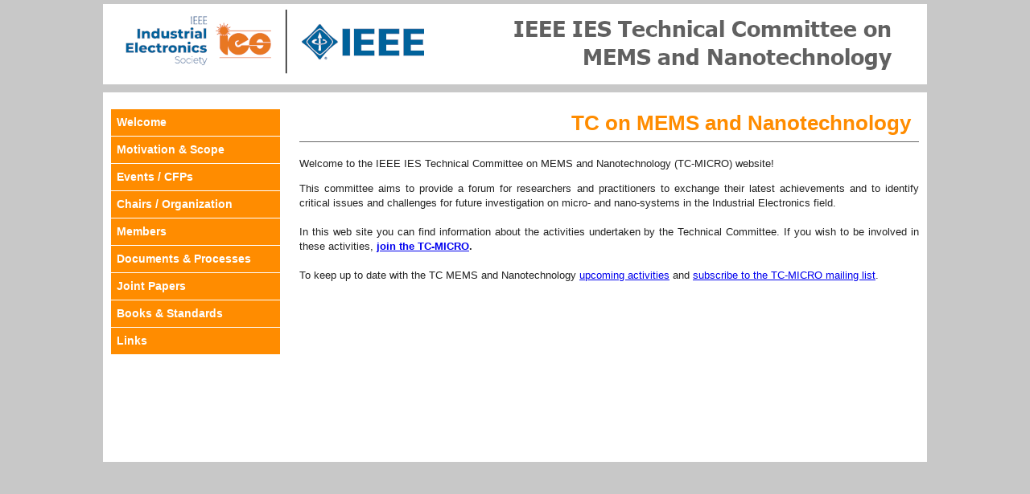

--- FILE ---
content_type: text/html; charset=utf-8
request_url: https://micro.ieee-ies.org/index.html
body_size: 963
content:
<!DOCTYPE html>
<html class="no-js" lang="en">

<head>

    <!-- v ieee cookie banner for 8aebd1fd-7a8b-4124-ae00-061d752fc0ad v -->
    <script src="https://cmp.osano.com/AzyzptTmRlqVd2LRf/8aebd1fd-7a8b-4124-ae00-061d752fc0ad/osano.js"></script>
    <link rel="stylesheet" href="https://cookie-consent.ieee.org/ieee-cookie-banner.css" type="text/css"/>
    <!-- ^ ieee cookie banner ^ -->

  <meta name="description" content="">
  <meta name="viewport" content="width=device-width, initial-scale=1.0">
  <meta content="text/html; charset=utf-8" http-equiv="content-type">
  <meta http-equiv="X-UA-Compatible" content="IE=edge,chrome=1">
  <meta name="apple-mobile-web-app-title" content="MEMS and Nanotechnology">
  <meta name="application-name" content="TC-MICRO">
  <meta name="theme-color" content="#ffffff">
  <meta name="keywords" content="MEMS and Nanotechnology, Technical Committee on MEMS and Nanotechnology, TC-MICRO, IEEE IES" />
  <link rel="stylesheet" href="css/main.css">
  <link rel="stylesheet" type="text/css" href="css/style.css">
  <link href="css/generic.css" rel="stylesheet" type="text/css">
  <link href="css/content.css" rel="stylesheet" type="text/css">

  <script src="js/vendor/modernizr-3.11.2.min.js"></script>

  <script src="js/plugins.js"></script>
  <script src="js/main.js"></script>
  <script src="https://s3-us-west-2.amazonaws.com/ieeeshutpages/gdpr/settings.js"></script>
  <link rel="stylesheet" type="text/css"

</head>

<body>
  <div class="main">
    <div class="banner">
      &nbsp;
    </div>
    <div class="content">
      <div class="area_menu">
        <ul class="menu">
          <li><a href="index.html">Welcome</a></li>
          <li><a href="motivation.html">Motivation &amp; Scope</a></li>
          <li><a href="events.html">Events / CFPs</a></li>
          <li><a href="chairs.html">Chairs / Organization</a></li>
          <li><a href="members.html">Members</a></li>
          <li><a href="processes.html">Documents &amp; Processes</a></li>
          <li><a href="papers.html">Joint Papers</a></li>
          <li><a href="books.html">Books &amp; Standards</a></li>
          <li><a href="links.html">Links</a></li>
        </ul>
      </div>
      <div class="description" id="description">
        <div class="title">
          TC on MEMS and Nanotechnology
        </div><br>
        Welcome to the IEEE IES Technical Committee on MEMS and Nanotechnology (TC-MICRO) website!
        <p align="justify">
          This committee aims to provide a forum for researchers and practitioners to exchange their latest achievements
          and to identify critical issues and challenges for future investigation on
          micro- and nano-systems in the Industrial Electronics field.
          <br>
          <br>
          In this web site you can find information about the activities undertaken by the Technical Committee. If you
          wish to be involved in these activities,
          <b><a href="processes.html">join the TC-MICRO</a>.</b>
          <br>
          <br>
          To keep up to date with the TC MEMS and Nanotechnology <a href="events.html">upcoming activities</a> and <a
            href="processes.html">subscribe to the TC-MICRO
            mailing list</a>.
          <br></p>
      </div>
    </div>
  </div>
</body>

</html>


--- FILE ---
content_type: text/css; charset=utf-8
request_url: https://micro.ieee-ies.org/css/style.css
body_size: -275
content:
ul.menu,
ul.menu ul {
	list-style-type: none;
	margin: 0;
	padding: 0;
	width: 15em;
	font-weight: bold;
}

ul.menu a {
	display: block;
	text-decoration: none;
	font-weight: bold;
}

ul.menu li {
	margin-top: 1px;
	font-weight: bold;
}

ul.menu li a {
	background: #ff8c00;
	color: #fff;
	padding: 0.5em;
	cursor: pointer;
	font-weight: bold;
}

ul.menu li a:hover {
	background: #00629B;
	font-weight: bold;
}

ul.menu li ul li a {
	background: #ff8c00;
	color: #000;
	padding-left: 20px;
	cursor: pointer;
	font-weight: bold;
}

ul.menu li ul li a:hover {
	background: #00629B;
	border-left: 5px #000 solid;
	padding-left: 15px;
	font-weight: bold;
}

--- FILE ---
content_type: text/css; charset=utf-8
request_url: https://micro.ieee-ies.org/css/generic.css
body_size: -139
content:
@charset "utf-8";
/* CSS Document */

body {
	background-color: #c8c8c8;
	font-family: "Lucida Sans Unicode", "Lucida Grande", sans-serif;
	margin: 0;
	padding: 0;
}

.main {
	width: 1024px;
	margin: auto;
}

.banner {
	width: 1024px;
	height: 100px;
	background-image: url(../images/banner.png);
	background-repeat: no-repeat;
	margin-top: 5px;
}

.content {
	width: 1024px;
	min-height: 460px;
	position: absolute;
	background-color: #FFF;
	margin-top: 10px;
}

.area_menu {
	width: 212px;
	float: left;
	margin: 0 0 40px 10px;
	font-size: 14px;
	padding-top: 20px;
}

.description {
	width: 770px;
	margin: 20px 10px 20px 20px;
	float: right;
	font-size: 13px;
}


--- FILE ---
content_type: text/css; charset=utf-8
request_url: https://micro.ieee-ies.org/css/content.css
body_size: 83
content:
@charset "utf-8";
/* CSS Document */

* {
	box-sizing: border-box;
	font-family: Verdana, Georgia, Arial, Helvetica, sans-serif;
}

.title {
	text-align: right;
	font-size: 26px;
	font-weight: bold;
	color: #ff8c00;
	border-bottom: 1px solid #666565;
	padding-bottom: 5px;
	padding-right: 10px;
}

.anim {
	text-align: center;
	padding-top: 10px;
}

.anim p {
	font-size: 10px;
	text-align: center;
	color: #666565;
	margin-left: 160px;
}

.subcont {
	text-align: justify;
	padding-top: 10px;
	margin: 0 10px 0 10px;
}

.subcont li {
	padding: 5px 0 5px 0;
}

.subcont li .link a {
	color: #00629B;
	cursor: pointer;
	text-decoration: underline;
}

.Tvertical {
	-webkit-transform: rotate(270deg);
	-moz-transform: rotate(270deg);
	-o-transform: rotate(270deg);
	border: #FFF 1px solid;
}

#label {
	text-align: left;
}

#label td {
	border: #d7d7d7 1px solid;
}

#center {
	text-align: center;
}

.subcont li .link a:hover {
	color: #fb7a24;
}

.subcont h3 {
	margin: 0 0 15px 0;
	font-size: 18px;
}

.links {
	line-height: 25px;
}

.links a {
	color: #00629B;
}

.links a:hover {
	color: #fb7a24;
}

.links a:visited {
	color: #666565;
}

.member {
	width: 750px;
	float: left;
	margin-top: 5px;
}

.member {
	margin-right: 10px;
	float: left;
}

.member_data {
	float: left;
}

.member_data p {
	margin-top: 0;
}

.image {
	clear: left;
	float: left;
	margin-right: 10px;
	margin-bottom: 10px;
	vertical-align: middle;
}

h1 {
	font-weight: bold;
	color: #ff8c00;
	font-size: 22px;
}

h2 {
	font-weight: bold;
	color: #ff8c00;
	font-size: 20px;
}
